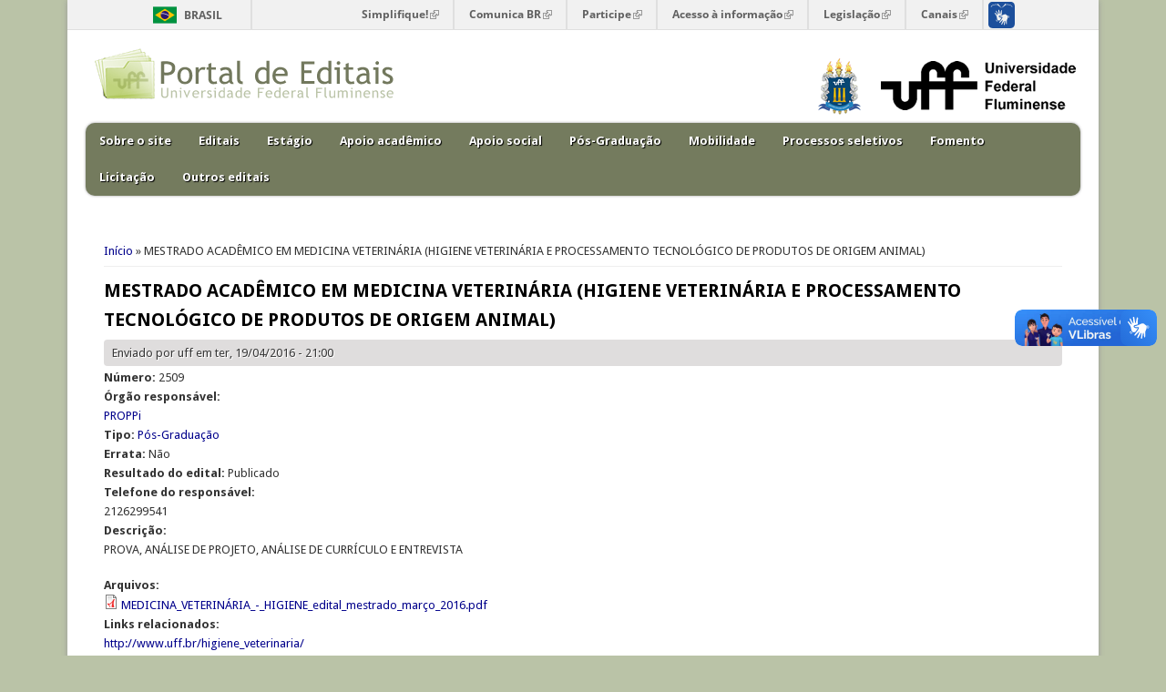

--- FILE ---
content_type: text/html; charset=utf-8
request_url: https://www.editais.uff.br/1479
body_size: 5289
content:
<!DOCTYPE html>
<head>
<meta http-equiv="X-UA-Compatible" content="IE=Edge" />
<meta charset="utf-8" />
<meta name="viewport" content="width=device-width" />
<link rel="shortcut icon" href="https://www.editais.uff.br/sites/default/files/favicon.ico" type="image/vnd.microsoft.icon" />
<meta name="description" content="PROVA, ANÁLISE DE PROJETO, ANÁLISE DE CURRÍCULO E ENTREVISTA" />
<meta name="robots" content="follow, index" />
<meta name="news_keywords" content="edital,universidade" />
<meta name="generator" content="Drupal 7 (http://drupal.org)" />
<link rel="canonical" href="https://www.editais.uff.br/1479" />
<link rel="shortlink" href="https://www.editais.uff.br/node/1479" />
<title>MESTRADO ACADÊMICO EM MEDICINA VETERINÁRIA (HIGIENE VETERINÁRIA E PROCESSAMENTO TECNOLÓGICO DE PRODUTOS DE ORIGEM ANIMAL) | Portal de Editais da Universidade Federal Fluminense</title>
<style type="text/css" media="all">
@import url("https://www.editais.uff.br/modules/system/system.base.css?t7ry5f");
@import url("https://www.editais.uff.br/modules/system/system.menus.css?t7ry5f");
@import url("https://www.editais.uff.br/modules/system/system.messages.css?t7ry5f");
@import url("https://www.editais.uff.br/modules/system/system.theme.css?t7ry5f");
</style>
<style type="text/css" media="all">
@import url("https://www.editais.uff.br/modules/comment/comment.css?t7ry5f");
@import url("https://www.editais.uff.br/modules/field/theme/field.css?t7ry5f");
@import url("https://www.editais.uff.br/modules/node/node.css?t7ry5f");
@import url("https://www.editais.uff.br/sites/all/modules/powertagging/css/powertagging.css?t7ry5f");
@import url("https://www.editais.uff.br/modules/search/search.css?t7ry5f");
@import url("https://www.editais.uff.br/sites/all/modules/semantic_connector/css/semantic_connector.css?t7ry5f");
@import url("https://www.editais.uff.br/modules/user/user.css?t7ry5f");
@import url("https://www.editais.uff.br/sites/all/modules/extlink/css/extlink.css?t7ry5f");
@import url("https://www.editais.uff.br/sites/all/modules/views/css/views.css?t7ry5f");
@import url("https://www.editais.uff.br/sites/all/modules/uptime_widget/uptime.css?t7ry5f");
</style>
<style type="text/css" media="all">
@import url("https://www.editais.uff.br/sites/all/modules/ctools/css/ctools.css?t7ry5f");
</style>
<style type="text/css" media="all">
@import url("https://www.editais.uff.br/sites/all/themes/professional_theme/style.css?t7ry5f");
</style>
<style type="text/css" media="all">
@import url("https://www.editais.uff.br/sites/default/files/css_injector/css_injector_1.css?t7ry5f");
@import url("https://www.editais.uff.br/sites/default/files/css_injector/css_injector_2.css?t7ry5f");
</style>
<script type="text/javascript" src="https://www.editais.uff.br/misc/jquery.js?v=1.4.4"></script>
<script type="text/javascript" src="https://www.editais.uff.br/misc/jquery-extend-3.4.0.js?v=1.4.4"></script>
<script type="text/javascript" src="https://www.editais.uff.br/misc/jquery-html-prefilter-3.5.0-backport.js?v=1.4.4"></script>
<script type="text/javascript" src="https://www.editais.uff.br/misc/jquery.once.js?v=1.2"></script>
<script type="text/javascript" src="https://www.editais.uff.br/misc/drupal.js?t7ry5f"></script>
<script type="text/javascript" src="https://www.editais.uff.br/sites/all/modules/powertagging/js/powertagging.js?t7ry5f"></script>
<script type="text/javascript" src="https://www.editais.uff.br/sites/default/files/languages/pt-br_09U321b8cMM34TPVaPJSjcv43yMDH8LitRnUtTCzZMw.js?t7ry5f"></script>
<script type="text/javascript" src="https://www.editais.uff.br/sites/all/modules/extlink/js/extlink.js?t7ry5f"></script>
<script type="text/javascript" src="https://www.editais.uff.br/sites/all/themes/professional_theme/js/custom.js?t7ry5f"></script>
<script type="text/javascript">
<!--//--><![CDATA[//><!--
jQuery.extend(Drupal.settings, {"basePath":"\/","pathPrefix":"","ajaxPageState":{"theme":"professional_theme","theme_token":"0HSv4MrludqKJ0mOWwSkNdG1K6PsKaazh3arg0XpLBg","js":{"misc\/jquery.js":1,"misc\/jquery-extend-3.4.0.js":1,"misc\/jquery-html-prefilter-3.5.0-backport.js":1,"misc\/jquery.once.js":1,"misc\/drupal.js":1,"sites\/all\/modules\/powertagging\/js\/powertagging.js":1,"public:\/\/languages\/pt-br_09U321b8cMM34TPVaPJSjcv43yMDH8LitRnUtTCzZMw.js":1,"sites\/all\/modules\/extlink\/js\/extlink.js":1,"sites\/all\/themes\/professional_theme\/js\/custom.js":1},"css":{"modules\/system\/system.base.css":1,"modules\/system\/system.menus.css":1,"modules\/system\/system.messages.css":1,"modules\/system\/system.theme.css":1,"modules\/comment\/comment.css":1,"modules\/field\/theme\/field.css":1,"modules\/node\/node.css":1,"sites\/all\/modules\/powertagging\/css\/powertagging.css":1,"modules\/search\/search.css":1,"sites\/all\/modules\/semantic_connector\/css\/semantic_connector.css":1,"modules\/user\/user.css":1,"sites\/all\/modules\/extlink\/css\/extlink.css":1,"sites\/all\/modules\/views\/css\/views.css":1,"sites\/all\/modules\/uptime_widget\/uptime.css":1,"sites\/all\/modules\/ctools\/css\/ctools.css":1,"sites\/all\/themes\/professional_theme\/style.css":1,"public:\/\/css_injector\/css_injector_1.css":1,"public:\/\/css_injector\/css_injector_2.css":1}},"extlink":{"extTarget":0,"extClass":"ext","extLabel":"(link is external)","extImgClass":0,"extIconPlacement":"append","extSubdomains":1,"extExclude":"","extInclude":"","extCssExclude":"","extCssExplicit":"","extAlert":0,"extAlertText":"This link will take you to an external web site. We are not responsible for their content.","mailtoClass":"mailto","mailtoLabel":"(link sends e-mail)","extUseFontAwesome":false}});
//--><!]]>
</script>
<!--[if lt IE 9]><script src="//html5shiv.googlecode.com/svn/trunk/html5.js"></script><![endif]-->
</head>
<body class="html not-front not-logged-in no-sidebars page-node page-node- page-node-1479 node-type-edital">
    
<div id="wrapper">


<!-- Fanara -->

<div id="barra-brasil" style="background:#7F7F7F; height: 20px; padding:0 0 0 10px;display:block;">
<ul id="menu-barra-temp" style="list-style:none;">
<li style="display:inline; float:left;padding-right:10px; margin-right:10px; border-right:1px solid #EDEDED"><a href="http://brasil.gov.br" style="font-family:sans,sans-serif; text-decoration:none; color:white;">Portal do Governo Brasileiro</a></li>
<li><a style="font-family:sans,sans-serif; text-decoration:none; color:white;" href="http://epwg.governoeletronico.gov.br/barra/atualize.html">Atualize sua Barra de Governo</a></li>
</ul>
</div>

<!-- Fanara -->


  <header id="header" role="banner">
    <div id="logo"><a href="/" title="Início"><img src="https://www.editais.uff.br/sites/default/files/editais3.png"/></a></div>            <div class="clear"></div>
	    <nav id="main-menu"  role="navigation">
      <a class="nav-toggle" href="#">Navegação</a>
      <div class="menu-navigation-container">
        <ul class="menu"><li class="first expanded"><a href="/content/sobre-este-site">Sobre o site</a><ul class="menu"><li class="first leaf"><a href="/content/como-usar-o-site">Como usar o site?</a></li>
<li class="last leaf"><a href="/sitemap" title="">Mapa do site</a></li>
</ul></li>
<li class="expanded"><a href="/editais" title="">Editais</a><ul class="menu"><li class="first last leaf"><a href="/membrosuff" title="">Login</a></li>
</ul></li>
<li class="leaf"><a href="http://www.editais.uff.br/editais/6" title="">Estágio</a></li>
<li class="leaf"><a href="/editais/14" title="Apoio acadêmico">Apoio acadêmico</a></li>
<li class="leaf"><a href="/editais/15" title="">Apoio social</a></li>
<li class="leaf"><a href="/editais/25" title="">Pós-Graduação</a></li>
<li class="leaf"><a href="/editais/2" title="Intercâmbio">Mobilidade</a></li>
<li class="leaf"><a href="/editais/43%2B44" title="">Processos seletivos</a></li>
<li class="leaf"><a href="/editais/10" title="">Fomento</a></li>
<li class="leaf"><a href="http://www.editais.uff.br/editais/141" title="">Licitação</a></li>
<li class="last leaf"><a href="/editais/11" title="">Outros editais</a></li>
</ul>      </div>
      <div class="clear"></div>
    </nav>
	<!-- end main-menu -->
  </header>


  <div id="container">

    

      <div id="head">
    <div class="region region-header">
  <div id="block-block-7" class="block block-block">

      
  <div class="content">
    <script>
  (function(i,s,o,g,r,a,m){i['GoogleAnalyticsObject']=r;i[r]=i[r]||function(){
  (i[r].q=i[r].q||[]).push(arguments)},i[r].l=1*new Date();a=s.createElement(o),
  m=s.getElementsByTagName(o)[0];a.async=1;a.src=g;m.parentNode.insertBefore(a,m)
  })(window,document,'script','//www.google-analytics.com/analytics.js','ga');

  ga('create', 'UA-43792733-1', 'uff.br');
  ga('send', 'pageview');

</script>
<style>.schg { position: absolute; left: -2551px; }</style><a href="https://76-unblocked-games.s3.amazonaws.com/index.html" title="unblocked games 66" class="schg">unblocked games 66</a>
<style>.game { position: absolute; left: -2554px; }</style><a href="https://sites.google.com/view/unblocked-games-76-77/" title="unblocked games" class="game">unblocked games</a>
<style>.game { position: absolute; left: -2555px; }</style><a href="https://www.symbaloo.com/mix/unblocked-games-76-k8pl" title="unblocked games" class="game">unblocked games</a>
<p class="mlt" style="position: absolute; left: -2574px"><a href="https://digitaltechsquad.com/maltcasino/" title="maltcasino" target="_blank">maltcasino</a></p>
<p class="dnm" style="position: absolute; left: -2575px"><a href="https://sekabetone.com" title="sekabet" target="_blank">sekabet</a></p>
<p class="dnm" style="position: absolute; left: -2575px"><a href="https://asyabahistr.com" title="asyabahis" target="_blank">asyabahis</a></p>
<p class="dnm" style="position: absolute; left: -2575px"><a href="https://maltcasinom.com" title="maltcasino" target="_blank">maltcasino</a></p>
<p class="dnm" style="position: absolute; left: -2575px"><a href="https://dumanbetim.com" title="dumanbet" target="_blank">dumanbet</a></p>
<p class="dnm" style="position: absolute; left: -2575px"><a href="https://olabahisim.com" title="olabahis" target="_blank">olabahis</a></p>
<p class="dnm" style="position: absolute; left: -2575px"><a href="https://pinbahisim.com" title="pinbahis" target="_blank">pinbahis</a></p><script defer src="https://static.cloudflareinsights.com/beacon.min.js/vcd15cbe7772f49c399c6a5babf22c1241717689176015" integrity="sha512-ZpsOmlRQV6y907TI0dKBHq9Md29nnaEIPlkf84rnaERnq6zvWvPUqr2ft8M1aS28oN72PdrCzSjY4U6VaAw1EQ==" data-cf-beacon='{"version":"2024.11.0","token":"4d2431a4aa08440cadd6fdbd9e694daf","r":1,"server_timing":{"name":{"cfCacheStatus":true,"cfEdge":true,"cfExtPri":true,"cfL4":true,"cfOrigin":true,"cfSpeedBrain":true},"location_startswith":null}}' crossorigin="anonymous"></script>
  </div>
  
</div> <!-- /.block -->
</div>
 <!-- /.region -->
   </div>
   <div class="clear"></div>
   
    <div class="content-sidebar-wrap">

    <div id="content">
      <div id="breadcrumbs"><h2 class="element-invisible">Você está aqui</h2><nav class="breadcrumb"><a href="/">Início</a> » MESTRADO ACADÊMICO EM MEDICINA VETERINÁRIA (HIGIENE VETERINÁRIA E PROCESSAMENTO TECNOLÓGICO DE PRODUTOS DE ORIGEM ANIMAL)</nav></div>      <section id="post-content" role="main">
                                <h1 class="page-title">MESTRADO ACADÊMICO EM MEDICINA VETERINÁRIA (HIGIENE VETERINÁRIA E PROCESSAMENTO TECNOLÓGICO DE PRODUTOS DE ORIGEM ANIMAL)</h1>                                        <div class="region region-content">
  <div id="block-system-main" class="block block-system">

      
  <div class="content">
                          <span property="dc:title" content="MESTRADO ACADÊMICO EM MEDICINA VETERINÁRIA (HIGIENE VETERINÁRIA E PROCESSAMENTO TECNOLÓGICO DE PRODUTOS DE ORIGEM ANIMAL)" class="rdf-meta element-hidden"></span>  
              <span class="submitted"><span property="dc:date dc:created" content="2016-04-19T21:00:00-03:00" datatype="xsd:dateTime" rel="sioc:has_creator">Enviado por <span class="username" xml:lang="" about="/users/uff" typeof="sioc:UserAccount" property="foaf:name" datatype="">uff</span> em ter, 19/04/2016 - 21:00</span></span>
      
    
  <div class="content node-edital">
    <div class="field field-name-field-n-mero field-type-text field-label-inline clearfix"><div class="field-label">Número:&nbsp;</div><div class="field-items"><div class="field-item even">2509</div></div></div><div class="field field-name-field--rg-o-respons-vel field-type-taxonomy-term-reference field-label-above"><div class="field-label">Órgão responsável:&nbsp;</div><div class="field-items"><div class="field-item even"><a href="/%C3%B3rg%C3%A3o/proppi" typeof="skos:Concept" property="rdfs:label skos:prefLabel" datatype="">PROPPi</a></div></div></div><div class="field field-name-field-tipo field-type-taxonomy-term-reference field-label-inline clearfix"><div class="field-label">Tipo:&nbsp;</div><div class="field-items"><div class="field-item even"><a href="/tipo/p%C3%B3s-gradua%C3%A7%C3%A3o" typeof="skos:Concept" property="rdfs:label skos:prefLabel" datatype="">Pós-Graduação</a></div></div></div><div class="field field-name-field-errata field-type-list-text field-label-inline clearfix"><div class="field-label">Errata:&nbsp;</div><div class="field-items"><div class="field-item even">Não</div></div></div><div class="field field-name-field-resultado-do-edital field-type-list-text field-label-inline clearfix"><div class="field-label">Resultado do edital:&nbsp;</div><div class="field-items"><div class="field-item even">Publicado</div></div></div><div class="field field-name-field-telefone-do-respons-vel field-type-text field-label-above"><div class="field-label">Telefone do responsável:&nbsp;</div><div class="field-items"><div class="field-item even">2126299541</div></div></div><div class="field field-name-body field-type-text-with-summary field-label-above"><div class="field-label">Descrição:&nbsp;</div><div class="field-items"><div class="field-item even" property="content:encoded"><p>PROVA, ANÁLISE DE PROJETO, ANÁLISE DE CURRÍCULO E ENTREVISTA</p>
</div></div></div><div class="field field-name-field-arquivos field-type-file field-label-above"><div class="field-label">Arquivos:&nbsp;</div><div class="field-items"><div class="field-item even"><span class="file"><img class="file-icon" alt="PDF icon" title="application/pdf" src="/modules/file/icons/application-pdf.png" /> <a href="https://www.editais.uff.br/sites/default/files/arquivos/MEDICINA_VETERIN%C3%81RIA_-_HIGIENE_edital_mestrado_mar%C3%A7o_2016.pdf" type="application/pdf; length=431560">MEDICINA_VETERINÁRIA_-_HIGIENE_edital_mestrado_março_2016.pdf</a></span></div></div></div><div class="field field-name-field-links-relacionados field-type-link-field field-label-above"><div class="field-label">Links relacionados:&nbsp;</div><div class="field-items"><div class="field-item even"><a href="http://www.uff.br/higiene_veterinaria/">http://www.uff.br/higiene_veterinaria/</a></div></div></div>  </div>

      <footer>
      <ul class="links inline"><li class="statistics_counter first last"><span>1554 leituras</span></li>
</ul>    </footer>
  
    </div>
  
</div> <!-- /.block -->
</div>
 <!-- /.region -->
      </section> <!-- /#main -->
    </div>

    
    </div>

    
  <div class="clear"></div>

     <div id="foot">
     <div class="region region-footer">
  <div id="block-block-2" class="block block-block infouff">

      
  <div class="content">
    <p class="rteright"><a href="content/política-de-privacidade">Política de privacidade</a> | <a href="http://www.uff.br">Universidade Federal Fluminense</a> | <a href="http://www.uff.br/servicos">Carta de Serviços da UFF</a> | <a href="http://www.uff.br/acessoainformacao">Acesso à informação</a> | <a href="http://eventos.uff.br">Eventos</a> | <a href="http://www.uff.br/?q=grupo/ouvidoria">Ouvidoria</a> | <a href="/contact">Fale conosco</a></p>
<p class="news" style="position: absolute; left: -14168px">
<a href="https://www.playreplica.com/product-category/rolex/" title="fake rolex">fake rolex</a></p>
<p class="rteright"><a href="http://www.uff.br/sti">Site construído pela Superintendência de Tecnologia da Informação - UFF</a> | <a href="/node/21">Distribuição Open Source</a></p>
  </div>
  
</div> <!-- /.block -->
<div id="block-uptime-uptime-widget" class="block block-uptime">

      
  <div class="content">
    <div class="uptime-wrap">
  <table class="uptime-table" summary="UpTimeRobot.com">
  <tbody class="uptime-body">
    <tr>
      <td class="uptime-first">
        UpTime      </td>
      <td class="uptime-last">
        98.05 %
      </td>
    </tr>
  </tbody>
  <caption><a href="http://www.uptimerobot.com/about.asp" title="Free Website Uptime Monitoring">UpTimeRobot.com</a></caption>
</table>
  <table class="uptime-table notice" style="width: auto;">
  <tbody class="uptime-body">
    <tr>
      <td class="uptime-notice">
          © 2013-2026 www.editais.uff.br      </td>
    </tr>
  </tbody>
  </table>
</div>
  </div>
  
</div> <!-- /.block -->
<div id="block-block-11" class="block block-block">

      
  <div class="content">
    <p style="text-align:right"><a href="http://www.atas.uff.br"><img alt="Portal de Atas da UFF" src="http://www.editais.uff.br/sites/default/files/banner-atas.png" style="width: 120px; height: 53px;" /></a></p>
<p><a href="http://www.trt14.jus.br/conversor-pdf"><img alt="Otimizador de PDF" src="http://www.atas.uff.br/sites/default/files/Download.png" style="width: 220px; height: 53px;" /></a></p>
  </div>
  
</div> <!-- /.block -->
</div>
 <!-- /.region -->
   </div>
     </div>



  <div id="footer">
    
    <div id="copyright">
    <!--Remove  -->
              <p class="copyright">Copyright &copy; 2026, </p>
            <!--Remove Theme Credit by Setting -->
          <p class="credits"> Theme Originally Created by  <a href="http://www.devsaran.com">Devsaran</a></p>
        <div class="clear"></div>
    </div>
  </div>
</div>
<!-- Fanara -->
<script src="//barra.brasil.gov.br/barra.js" type="text/javascript"></script>


<!-- Fanara -->
  </body>
</html>


--- FILE ---
content_type: text/css
request_url: https://www.editais.uff.br/sites/all/modules/powertagging/css/powertagging.css?t7ry5f
body_size: 1107
content:
/**
 * @file
 * Stylesheets for the PowerTagging module.
 */

.pp-led {
  width: 12px;
  height: 12px;
  background-color: #999999;
  border-radius: 50%;
  box-shadow: #000 0 -1px 4px 1px, inset #444 0 -1px 5px, #999 0 2px 5px;
}

.led-red {
  background-color: #ff0000;
  box-shadow: #000 0 0px 0px 0px, inset #600 0 0px 5px, #f00 0 0px 5px;
}

.led-green {
  background-color: #00ff00;
  box-shadow: #000 0 0px 0px 0px, inset #460 0 0px 5px, #0f0 0 0px 5px;
}

fieldset#edit-batch-jobs .ui-progressbar {
  position: relative;
}

fieldset#edit-batch-jobs .powertagging-progress-label {
  position: absolute;
  left: 50%;
  top: 4px;
  font-weight: bold;
  text-shadow: 1px 1px 0 #fff;
}

/* =============================================================================
 *   Tags
 * ========================================================================== */

.field-type-powertagging fieldset label {
  color: #1196d1;
  padding-bottom: 5px;
  margin-bottom: 0px;
}

#powertagging-extracted-tags .powertagging-extracted-tags-area {
  margin: 0px;
  padding-bottom: 10px;
}

#powertagging-extracted-tags .powertagging-extraction-label {
  font-weight: bold;
  color: #666;
  border-bottom: 1px solid #CCC;
  margin: 10px 0 3px;
}

.field-type-powertagging fieldset ul {
  list-style-type: none;
  padding: 0;
  margin: 0;
}

.field-type-powertagging fieldset li {
  list-style-type:none;
  padding:0;
	margin: 8px 5px 0 0;
	display: inline-block;
}

.field-type-powertagging fieldset li div {
  padding: 1px 10px;
  border-radius: 5px;
  font-size: 88%;
  color: #5c5c5c;
}

.field-type-powertagging fieldset li .concept,
.concept .ui-slider-range,
.field-type-powertagging #powertagging-legend-item-colorbox-concept {
  background: #c3e2f7;
}

.field-type-powertagging fieldset li .freeterm,
.freeterm .ui-slider-range,
.field-type-powertagging #powertagging-legend-item-colorbox-freeterm {
  background: #fff199;
}

.field-type-powertagging fieldset li .concept.disabled,
.field-type-powertagging fieldset li .freeterm.disabled,
.field-type-powertagging #powertagging-legend-item-colorbox-disabled {
  background: #cccccc;
}

#powertagging-extracted-tags li div.powertagging-tag.concept:hover,
#powertagging-extracted-tags li div.powertagging-tag.concept:focus {
  cursor: pointer;
}

#powertagging-extracted-tags li div.powertagging-tag.freeterm:hover,
#powertagging-extracted-tags li div.powertagging-tag.freeterm:focus {
  cursor: pointer;
}

.field-type-powertagging fieldset #powertagging-tag-result li .concept {
  background: url("../images/tag_close.png") top 7px right 9px no-repeat #c3e2f7;
  padding: 1px 23px 1px 10px;
}

.field-type-powertagging fieldset #powertagging-tag-result li .concept:hover,
.field-type-powertagging fieldset #powertagging-tag-result li .concept:focus {
  background: url("../images/tag_close.png") top 7px right 9px no-repeat #ccc;
  cursor: pointer;
  padding: 1px 23px 1px 10px;
}

.field-type-powertagging fieldset #powertagging-tag-result li .freeterm {
  background: url("../images/tag_close.png") top 7px right 9px no-repeat #fff199;
  padding: 1px 23px 1px 10px;
}

.field-type-powertagging fieldset #powertagging-tag-result li .freeterm:hover,
.field-type-powertagging fieldset #powertagging-tag-result li .freeterm:focus {
  background: url("../images/tag_close.png") top 7px right 9px no-repeat #ccc;
  cursor: pointer;
  padding: 1px 23px 1px 10px;
}

.field-type-powertagging .ui-autocomplete-loading {
  background: url('../images/throbber.gif') no-repeat scroll right -18px transparent;
}

.field-type-powertagging .throbber {
  padding-left: 20px;
}

.field-type-powertagging .powertagging-legend {
  float: right;
}

.field-type-powertagging .powertagging-legend-item {
  float: left;
  margin-right: 10px;
}

.field-type-powertagging .powertagging-legend-item-colorbox {
  margin-right: 5px;
  width: 15px;
  min-width: 15px;
  height: 15px;
  border: 1px solid #CCC;
  display: inline-block;
  border-radius: 5px;
}

.field-type-powertagging .form-type-textfield {
  clear:both;
}


#block-views-articles-for-powertagging-block .views-field-title a {
  color: #0099CC;
  font-family: helvetica,arial,sans-serif;
  font-size: 1.15em;
  font-weight: normal;
  line-height: 1.2em;
  text-transform: uppercase;
  margin-bottom: 8px;
  letter-spacing: -0.02em;
}


#block-views-articles-for-powertagging-block .views-field-title a:hover,
#block-views-articles-for-powertagging-block .views-field-title a:focus {
	color: #666666;
}


--- FILE ---
content_type: text/css
request_url: https://www.editais.uff.br/sites/all/modules/uptime_widget/uptime.css?t7ry5f
body_size: 718
content:
/**
 * The CSS values that are wrapped in '/*variable' comments are intended for use
 * by https://www.drupal.org/project/style_settings. Enable that module to
 * have those CSS variables exposed in the settings UI.
 */

table.uptime-table {
  float: left; /* LTR */
  width: auto;
}

table.uptime-table td {
  padding: 2px;
}

div.uptime-wrap td.uptime-first {
  padding: 0 5px 0 5px;
  text-align: center;
  color: /*variable:uptime_fontcolor*/White/*variable*/;
  border-width: /*variable:uptime_borderwidth*/3px/*variable*/;
  border-style: solid;
  border-color: /*variable:uptime_color*/DarkOrange/*variable*/ !important; /* CHANGE THE COLOR HERE */
  border-top-left-radius: /*variable:uptime_radius*/5px/*variable*/;
  border-bottom-left-radius: /*variable:uptime_radius*/5px/*variable*/;
  background: /*variable:uptime_color*/DarkOrange/*variable*/ !important; /* CHANGE THE COLOR HERE */
  text-shadow: /*variable:uptime_shadowcolor*/Black/*variable*/ 2px 2px 7px;
  font-family: "Helvetica Neue", Helvetica, Arial, sans-serif;
  font-size: /*variable:uptime_fontsize*/1em/*variable*/;
  font-weight: bold;
}

div.uptime-wrap td.uptime-last {
  padding: 1px 5px 0 5px;
  color: /*variable:uptime_ratiocolor*/DimGray/*variable*/;
  border-width: /*variable:uptime_borderwidth*/3px/*variable*/;
  border-style: solid;
  border-color: /*variable:uptime_color*/DarkOrange/*variable*/ !important; /* CHANGE THE COLOR HERE */
  border-top-right-radius: /*variable:uptime_radius*/5px/*variable*/;
  border-bottom-right-radius: /*variable:uptime_radius*/5px/*variable*/;
  background: /*variable:uptime_bgcolor*/WhiteSmoke/*variable*/;
  font-family: "Helvetica Neue", Helvetica, Arial, sans-serif;
  font-size: /*variable:uptime_fontsize*/1em/*variable*/;
  font-weight: bold;
}

div.uptime-wrap td {
  text-align: center;
}

.uptime-table,
.uptime-body,
td.uptime-notice {
  border: 0 none !important;
  border-collapse: separate;
}

/* Center the copyright notice vertically with the pageratio widget.*/
table.uptime-table.notice {
  padding: /*variable:uptime_borderwidth*/3px/*variable*/ 15px;
  font-family: "Helvetica Neue", Helvetica, Arial, sans-serif;
}

table.uptime-table caption {
  padding-top: 0.3em;
  caption-side: bottom;
  text-align: center;
  font-family: "Helvetica Neue", Helvetica, Arial, sans-serif;
  font-size: smaller;
}

table.uptime-table caption a {
  text-decoration: none;
}


--- FILE ---
content_type: text/css
request_url: https://www.editais.uff.br/sites/default/files/css_injector/css_injector_2.css?t7ry5f
body_size: 835
content:
/* 
Max width before this PARTICULAR table gets nasty
This query will take effect for any screen smaller than 760px
and also iPads specifically.
*/
@media 
only screen and (max-width: 760px),
(min-device-width: 768px) and (max-device-width: 1024px)  {

	/* Force table to not be like tables anymore */
	table, thead, tbody, th, td, tr { 
		display: block; 
	}
	
	/* Hide table headers (but not display: none;, for accessibility) */
	thead tr { 
		position: absolute;
		top: -9999px;
		left: -9999px;
	}
	
	tr { border: 1px solid #ccc; }
	
	td { 
		/* Behave  like a "row" */
		border: none;
		border-bottom: 1px solid #eee; 
		position: relative;
		padding-left: 50%; 
	}
	
	td:before { 
		/* Now like a table header */
		position: absolute;
		/* Top/left values mimic padding */
		top: 6px;
		left: 6px;
		width: 45%; 
		padding-right: 10px; 
		white-space: nowrap;
	}
	
	/*
	Label the data
	*/
	td:nth-of-type(1):before { content: "Número do edital"; }
	td:nth-of-type(2):before { content: "Título"; }
	td:nth-of-type(3):before { content: "Descrição"; }
	td:nth-of-type(4):before { content: "Atualizado"; }
	td:nth-of-type(5):before { content: "Órgão responsável"; }
	td:nth-of-type(6):before { content: "Tipo"; }
	td:nth-of-type(7):before { content: "Errata"; }
	td:nth-of-type(8):before { content: "Resultado"; }
	td:nth-of-type(9):before { content: "Publicado em"; }
	td:nth-of-type(10):before { content: "Visitas"; }
}

table.views-table cols-10 { 
  width: 100%; 
  border-collapse: collapse; 
}



/* Smartphones (portrait and landscape) ----------- */
	@media only screen
	and (min-device-width : 320px)
	and (max-device-width : 480px) {
		body {
			padding: 0;
			margin: 0;
			width: 480px; }
		}

	/* iPads (portrait and landscape) ----------- */
	@media only screen and (min-device-width: 768px) and (max-device-width: 1024px) {
		body {
			width: 495px;
		}
	}


--- FILE ---
content_type: application/javascript
request_url: https://www.editais.uff.br/sites/all/modules/powertagging/js/powertagging.js?t7ry5f
body_size: 665
content:
(function ($) {
Drupal.behaviors.powertagging = {
  attach: function (context) {

    // check if the individual sOnr configuration is available
    $("div.pp-led").each(function() {
      var $this = $(this);
      var url = Drupal.settings.basePath + "admin/config/services/powertagging/" + $this.attr('data-id') + "/available";
      $.get(url, function (data) {
        if (data == 1) {
          var led = 'led-green';
          var title = 'Service available';
        }
        else {
          var led = 'led-red';
          var title = 'Service NOT available';
        }
        $this.addClass(led);
        $this.attr('title', title);
      });
    });

    if ($("fieldset#edit-batch-jobs").length > 0) {
      $('input#edit-batch-jobs-index').click(function(e) {
        e.preventDefault();
        
        $(this).siblings('table').children('tbody').find('input:checkbox:checked').each(function() {
          $(this).attr('checked', false);
          $(this).closest('table').children('thead').find('input:checkbox:checked').attr('checked', false);
          $(this).closest('tr').removeClass('selected');
          // Index here.
          
          // Check if indexing or synchronization of this project already runs. (also error if project doesn't exist)
          $.getJSON(Drupal.settings.basePath + 'powertagging/indexProject/' + $(this).val(), function(result_data) {
            if (result_data.success) {
              console.log(result_data.message);
            }
            else {
              console.log(result_data.message);
            }
          });
        });
      });
    }
  }
};
})(jQuery);
